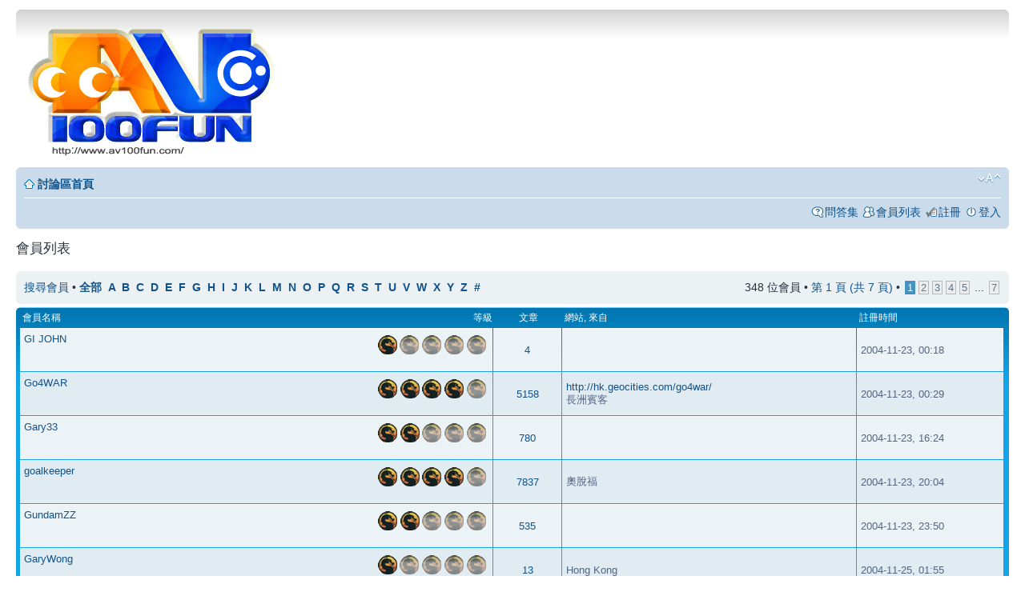

--- FILE ---
content_type: text/html; charset=UTF-8
request_url: http://www.av100fun.com/memberlist.php?mode=&sid=2a00f7e0e8726d11b25cc647edb24767&first_char=g
body_size: 5609
content:
<!DOCTYPE html PUBLIC "-//W3C//DTD XHTML 1.0 Strict//EN" "http://www.w3.org/TR/xhtml1/DTD/xhtml1-strict.dtd">
<html xmlns="http://www.w3.org/1999/xhtml" dir="ltr" lang="zh-tw" xml:lang="zh-tw">
<head>

<meta http-equiv="content-type" content="text/html; charset=UTF-8" />
<meta http-equiv="content-style-type" content="text/css" />
<meta http-equiv="content-language" content="zh-tw" />
<meta http-equiv="imagetoolbar" content="no" />
<meta name="resource-type" content="document" />
<meta name="distribution" content="global" />
<meta name="copyright" content="2000, 2002, 2005, 2007 phpBB Group" />
<meta name="keywords" content="" />
<meta name="description" content="" />
<title> &bull; 會員列表</title>

<!--
	phpBB style name: prosilver
	Based on style:   prosilver (this is the default phpBB3 style)
	Original author:  Tom Beddard ( http://www.subBlue.com/ )
	Modified by:      
	
	NOTE: This page was generated by phpBB, the free open-source bulletin board package.
	      The phpBB Group is not responsible for the content of this page and forum. For more information
	      about phpBB please visit http://www.phpbb.com
-->

<script type="text/javascript">
// <![CDATA[
	var jump_page = '輸入您希望前往的頁面編號.:';
	var on_page = '1';
	var per_page = '50';
	var base_url = './memberlist.php?first_char=g&amp;mode=&amp;sid=6d3477ca18fdaaec7095165d31bde679';
	var style_cookie = 'phpBBstyle';
	var onload_functions = new Array();
	var onunload_functions = new Array();

	
	/**
	* Find a member
	*/
	function find_username(url)
	{
		popup(url, 760, 570, '_usersearch');
		return false;
	}

	/**
	* New function for handling multiple calls to window.onload and window.unload by pentapenguin
	*/
	window.onload = function()
	{
		for (var i = 0; i < onload_functions.length; i++)
		{
			eval(onload_functions[i]);
		}
	}

	window.onunload = function()
	{
		for (var i = 0; i < onunload_functions.length; i++)
		{
			eval(onunload_functions[i]);
		}
	}

// ]]>
</script>
<script type="text/javascript" src="./styles/prosilver-cx2/template/styleswitcher.js"></script>
<script type="text/javascript" src="./styles/prosilver-cx2/template/forum_fn.js"></script>

<link href="./styles/prosilver-cx2/theme/print.css" rel="stylesheet" type="text/css" media="print" title="printonly" />
<link href="./style.php?sid=6d3477ca18fdaaec7095165d31bde679&amp;id=4&amp;lang=en" rel="stylesheet" type="text/css" media="screen, projection" />

<script type="text/javascript" language="javascript" src="js/lytebox.js"></script>

<link rel="stylesheet" href="css/lytebox.css" type="text/css" media="screen" />

<link href="./styles/prosilver-cx2/theme/normal.css" rel="stylesheet" type="text/css" title="A" />
<link href="./styles/prosilver-cx2/theme/medium.css" rel="alternate stylesheet" type="text/css" title="A+" />
<link href="./styles/prosilver-cx2/theme/large.css" rel="alternate stylesheet" type="text/css" title="A++" />


</head>

<body id="phpbb" class="section-memberlist ltr">

<div id="wrap">
	<a id="top" name="top" accesskey="t"></a>
	<div id="page-header">
		<div class="headerbar">
			<div class="inner"><span class="corners-top"><span></span></span>

			<div id="site-description">
				<a href="./index.php?sid=6d3477ca18fdaaec7095165d31bde679" title="討論區首頁" id="logo"><img src="./styles/prosilver-cx2/imageset/AV100Fun_prosilver-cx2-3d2.gif" width="309" height="170" alt="" title="" /></a>
				<h1></h1>
				<p></p>
				<p style="display: none;"><a href="#start_here">跳到內容</a></p>
			</div>

		      
			<span class="corners-bottom"><span></span></span></div>
		</div>

		<div class="navbar">
			<div class="inner"><span class="corners-top"><span></span></span>

			<ul class="linklist navlinks">
				<li class="icon-home"><a href="./index.php?sid=6d3477ca18fdaaec7095165d31bde679" accesskey="h">討論區首頁</a> </li>

				<li class="rightside"><a href="#" onclick="fontsizeup(); return false;" onkeypress="fontsizeup(); return false;" class="fontsize" title="變更字體大小">變更字體大小</a></li>

							</ul>

			
			<ul class="linklist rightside">
				<li class="icon-faq"><a href="./faq.php?sid=6d3477ca18fdaaec7095165d31bde679" title="問答集">問答集</a></li>
				<li class="icon-members"><a href="./memberlist.php?sid=6d3477ca18fdaaec7095165d31bde679" title="檢視完整的會員列表">會員列表</a></li><li class="icon-register"><a href="./ucp.php?mode=register&amp;sid=6d3477ca18fdaaec7095165d31bde679">註冊</a></li>					<li class="icon-logout"><a href="./ucp.php?mode=login&amp;sid=6d3477ca18fdaaec7095165d31bde679" title="登入" accesskey="l">登入</a></li>
							</ul>

			<span class="corners-bottom"><span></span></span></div>
		</div>

	</div>

	<a name="start_here"></a>
	<div id="page-body">
		
		 	<form method="post" action="./memberlist.php?first_char=g&amp;mode=&amp;sid=6d3477ca18fdaaec7095165d31bde679">

		<h2 class="solo">會員列表</h2>

		<div class="panel">
			<div class="inner"><span class="corners-top"><span></span></span>

			<ul class="linklist">
				<li>

				<a href="./memberlist.php?mode=searchuser&amp;sid=6d3477ca18fdaaec7095165d31bde679">搜尋會員</a> &bull; 				<strong style="font-size: 0.95em;"><a href="./memberlist.php?first_char=g&amp;mode=&amp;sid=6d3477ca18fdaaec7095165d31bde679&amp;first_char=">全部</a>&nbsp; 
				<a href="./memberlist.php?first_char=g&amp;mode=&amp;sid=6d3477ca18fdaaec7095165d31bde679&amp;first_char=a#memberlist">A</a>&nbsp; 
				<a href="./memberlist.php?first_char=g&amp;mode=&amp;sid=6d3477ca18fdaaec7095165d31bde679&amp;first_char=b#memberlist">B</a>&nbsp; 
				<a href="./memberlist.php?first_char=g&amp;mode=&amp;sid=6d3477ca18fdaaec7095165d31bde679&amp;first_char=c#memberlist">C</a>&nbsp; 
				<a href="./memberlist.php?first_char=g&amp;mode=&amp;sid=6d3477ca18fdaaec7095165d31bde679&amp;first_char=d#memberlist">D</a>&nbsp; 
				<a href="./memberlist.php?first_char=g&amp;mode=&amp;sid=6d3477ca18fdaaec7095165d31bde679&amp;first_char=e#memberlist">E</a>&nbsp; 
				<a href="./memberlist.php?first_char=g&amp;mode=&amp;sid=6d3477ca18fdaaec7095165d31bde679&amp;first_char=f#memberlist">F</a>&nbsp; 
				<a href="./memberlist.php?first_char=g&amp;mode=&amp;sid=6d3477ca18fdaaec7095165d31bde679&amp;first_char=g#memberlist">G</a>&nbsp; 
				<a href="./memberlist.php?first_char=g&amp;mode=&amp;sid=6d3477ca18fdaaec7095165d31bde679&amp;first_char=h#memberlist">H</a>&nbsp; 
				<a href="./memberlist.php?first_char=g&amp;mode=&amp;sid=6d3477ca18fdaaec7095165d31bde679&amp;first_char=i#memberlist">I</a>&nbsp; 
				<a href="./memberlist.php?first_char=g&amp;mode=&amp;sid=6d3477ca18fdaaec7095165d31bde679&amp;first_char=j#memberlist">J</a>&nbsp; 
				<a href="./memberlist.php?first_char=g&amp;mode=&amp;sid=6d3477ca18fdaaec7095165d31bde679&amp;first_char=k#memberlist">K</a>&nbsp; 
				<a href="./memberlist.php?first_char=g&amp;mode=&amp;sid=6d3477ca18fdaaec7095165d31bde679&amp;first_char=l#memberlist">L</a>&nbsp; 
				<a href="./memberlist.php?first_char=g&amp;mode=&amp;sid=6d3477ca18fdaaec7095165d31bde679&amp;first_char=m#memberlist">M</a>&nbsp; 
				<a href="./memberlist.php?first_char=g&amp;mode=&amp;sid=6d3477ca18fdaaec7095165d31bde679&amp;first_char=n#memberlist">N</a>&nbsp; 
				<a href="./memberlist.php?first_char=g&amp;mode=&amp;sid=6d3477ca18fdaaec7095165d31bde679&amp;first_char=o#memberlist">O</a>&nbsp; 
				<a href="./memberlist.php?first_char=g&amp;mode=&amp;sid=6d3477ca18fdaaec7095165d31bde679&amp;first_char=p#memberlist">P</a>&nbsp; 
				<a href="./memberlist.php?first_char=g&amp;mode=&amp;sid=6d3477ca18fdaaec7095165d31bde679&amp;first_char=q#memberlist">Q</a>&nbsp; 
				<a href="./memberlist.php?first_char=g&amp;mode=&amp;sid=6d3477ca18fdaaec7095165d31bde679&amp;first_char=r#memberlist">R</a>&nbsp; 
				<a href="./memberlist.php?first_char=g&amp;mode=&amp;sid=6d3477ca18fdaaec7095165d31bde679&amp;first_char=s#memberlist">S</a>&nbsp; 
				<a href="./memberlist.php?first_char=g&amp;mode=&amp;sid=6d3477ca18fdaaec7095165d31bde679&amp;first_char=t#memberlist">T</a>&nbsp; 
				<a href="./memberlist.php?first_char=g&amp;mode=&amp;sid=6d3477ca18fdaaec7095165d31bde679&amp;first_char=u#memberlist">U</a>&nbsp; 
				<a href="./memberlist.php?first_char=g&amp;mode=&amp;sid=6d3477ca18fdaaec7095165d31bde679&amp;first_char=v#memberlist">V</a>&nbsp; 
				<a href="./memberlist.php?first_char=g&amp;mode=&amp;sid=6d3477ca18fdaaec7095165d31bde679&amp;first_char=w#memberlist">W</a>&nbsp; 
				<a href="./memberlist.php?first_char=g&amp;mode=&amp;sid=6d3477ca18fdaaec7095165d31bde679&amp;first_char=x#memberlist">X</a>&nbsp; 
				<a href="./memberlist.php?first_char=g&amp;mode=&amp;sid=6d3477ca18fdaaec7095165d31bde679&amp;first_char=y#memberlist">Y</a>&nbsp; 
				<a href="./memberlist.php?first_char=g&amp;mode=&amp;sid=6d3477ca18fdaaec7095165d31bde679&amp;first_char=z#memberlist">Z</a>&nbsp; 
				<a href="./memberlist.php?first_char=g&amp;mode=&amp;sid=6d3477ca18fdaaec7095165d31bde679&amp;first_char=other">#</a></strong>
				</li>
				<li class="rightside pagination">
					348 位會員 &bull; 
					<a href="#" onclick="jumpto(); return false;" title="點選要前往的頁面...">第 <strong>1</strong> 頁 (共 <strong>7</strong> 頁)</a> &bull; <span><strong>1</strong><span class="page-sep">, </span><a href="./memberlist.php?first_char=g&amp;mode=&amp;sid=6d3477ca18fdaaec7095165d31bde679&amp;start=50">2</a><span class="page-sep">, </span><a href="./memberlist.php?first_char=g&amp;mode=&amp;sid=6d3477ca18fdaaec7095165d31bde679&amp;start=100">3</a><span class="page-sep">, </span><a href="./memberlist.php?first_char=g&amp;mode=&amp;sid=6d3477ca18fdaaec7095165d31bde679&amp;start=150">4</a><span class="page-sep">, </span><a href="./memberlist.php?first_char=g&amp;mode=&amp;sid=6d3477ca18fdaaec7095165d31bde679&amp;start=200">5</a> ... <a href="./memberlist.php?first_char=g&amp;mode=&amp;sid=6d3477ca18fdaaec7095165d31bde679&amp;start=300">7</a></span>				</li>
			</ul>

			<span class="corners-bottom"><span></span></span></div>
		</div>
	
	<div class="forumbg forumbg-table">
		<div class="inner"><span class="corners-top"><span></span></span>

		<table class="table1" cellspacing="1" id="memberlist">
		<thead>
		<tr>
			<th class="name"><span class="rank-img"><a href="./memberlist.php?first_char=g&amp;mode=&amp;sid=6d3477ca18fdaaec7095165d31bde679&amp;sk=m&amp;sd=a">等級</a></span><a href="./memberlist.php?first_char=g&amp;mode=&amp;sid=6d3477ca18fdaaec7095165d31bde679&amp;sk=a&amp;sd=a">會員名稱</a></th>
			<th class="posts"><a href="./memberlist.php?first_char=g&amp;mode=&amp;sid=6d3477ca18fdaaec7095165d31bde679&amp;sk=d&amp;sd=a#memberlist">文章</a></th>
			<th class="info"><a href="./memberlist.php?first_char=g&amp;mode=&amp;sid=6d3477ca18fdaaec7095165d31bde679&amp;sk=f&amp;sd=a#memberlist">網站</a>, <a href="./memberlist.php?first_char=g&amp;mode=&amp;sid=6d3477ca18fdaaec7095165d31bde679&amp;sk=b&amp;sd=a">來自</a></th>
			<th class="joined"><a href="./memberlist.php?first_char=g&amp;mode=&amp;sid=6d3477ca18fdaaec7095165d31bde679&amp;sk=c&amp;sd=d#memberlist">註冊時間</a></th>
					</tr>
		</thead>
		<tbody>
		
	<tr class="bg1">
		<td><span class="rank-img"><img src="./images/ranks/rang1.gif" alt="Fun區 - 小混混" title="Fun區 - 小混混" /></span><a href="./memberlist.php?mode=viewprofile&amp;u=49&amp;sid=6d3477ca18fdaaec7095165d31bde679">GI JOHN</a></td>
		<td class="posts"><a href="" title="搜尋會員發表的所有文章">4</a></td>
		<td class="info">&nbsp;</td>
		<td>2004-11-23, 00:18</td>
			</tr>
		
	<tr class="bg2">
		<td><span class="rank-img"><img src="./images/ranks/rang4.gif" alt="Fun區 - 黑龍總司令" title="Fun區 - 黑龍總司令" /></span><a href="./memberlist.php?mode=viewprofile&amp;u=50&amp;sid=6d3477ca18fdaaec7095165d31bde679">Go4WAR</a></td>
		<td class="posts"><a href="" title="搜尋會員發表的所有文章">5158</a></td>
		<td class="info"><div><a href="http://hk.geocities.com/go4war/" title="參觀網站: http://hk.geocities.com/go4war/">http://hk.geocities.com/go4war/</a></div><div>長洲賓客</div></td>
		<td>2004-11-23, 00:29</td>
			</tr>
		
	<tr class="bg1">
		<td><span class="rank-img"><img src="./images/ranks/rang2.gif" alt="Fun區 - 小頭目" title="Fun區 - 小頭目" /></span><a href="./memberlist.php?mode=viewprofile&amp;u=80&amp;sid=6d3477ca18fdaaec7095165d31bde679">Gary33</a></td>
		<td class="posts"><a href="" title="搜尋會員發表的所有文章">780</a></td>
		<td class="info">&nbsp;</td>
		<td>2004-11-23, 16:24</td>
			</tr>
		
	<tr class="bg2">
		<td><span class="rank-img"><img src="./images/ranks/rang4.gif" alt="Fun區 - 黑龍總司令" title="Fun區 - 黑龍總司令" /></span><a href="./memberlist.php?mode=viewprofile&amp;u=87&amp;sid=6d3477ca18fdaaec7095165d31bde679">goalkeeper</a></td>
		<td class="posts"><a href="" title="搜尋會員發表的所有文章">7837</a></td>
		<td class="info"><div>奧脫福</div></td>
		<td>2004-11-23, 20:04</td>
			</tr>
		
	<tr class="bg1">
		<td><span class="rank-img"><img src="./images/ranks/rang2.gif" alt="Fun區 - 小頭目" title="Fun區 - 小頭目" /></span><a href="./memberlist.php?mode=viewprofile&amp;u=103&amp;sid=6d3477ca18fdaaec7095165d31bde679">GundamZZ</a></td>
		<td class="posts"><a href="" title="搜尋會員發表的所有文章">535</a></td>
		<td class="info">&nbsp;</td>
		<td>2004-11-23, 23:50</td>
			</tr>
		
	<tr class="bg2">
		<td><span class="rank-img"><img src="./images/ranks/rang1.gif" alt="Fun區 - 小混混" title="Fun區 - 小混混" /></span><a href="./memberlist.php?mode=viewprofile&amp;u=129&amp;sid=6d3477ca18fdaaec7095165d31bde679">GaryWong</a></td>
		<td class="posts"><a href="" title="搜尋會員發表的所有文章">13</a></td>
		<td class="info"><div>Hong Kong</div></td>
		<td>2004-11-25, 01:55</td>
			</tr>
		
	<tr class="bg1">
		<td><span class="rank-img"><img src="./images/ranks/rang1.gif" alt="Fun區 - 小混混" title="Fun區 - 小混混" /></span><a href="./memberlist.php?mode=viewprofile&amp;u=132&amp;sid=6d3477ca18fdaaec7095165d31bde679">gokouppp</a></td>
		<td class="posts"><a href="" title="搜尋會員發表的所有文章">98</a></td>
		<td class="info">&nbsp;</td>
		<td>2004-11-25, 08:31</td>
			</tr>
		
	<tr class="bg2">
		<td><span class="rank-img"><img src="./images/ranks/rang3.gif" alt="Fun區 - 揸Fit人" title="Fun區 - 揸Fit人" /></span><a href="./memberlist.php?mode=viewprofile&amp;u=155&amp;sid=6d3477ca18fdaaec7095165d31bde679">gary818</a></td>
		<td class="posts"><a href="" title="搜尋會員發表的所有文章">1053</a></td>
		<td class="info"><div><a href="http://www.fotop.net/gary818" title="參觀網站: http://www.fotop.net/gary818">http://www.fotop.net/gary818</a></div><div>HK</div></td>
		<td>2004-11-25, 22:47</td>
			</tr>
		
	<tr class="bg1">
		<td><span class="rank-img"><img src="./images/ranks/rang2.gif" alt="Fun區 - 小頭目" title="Fun區 - 小頭目" /></span><a href="./memberlist.php?mode=viewprofile&amp;u=156&amp;sid=6d3477ca18fdaaec7095165d31bde679">gary111</a></td>
		<td class="posts"><a href="" title="搜尋會員發表的所有文章">418</a></td>
		<td class="info"><div>vainglorious</div></td>
		<td>2004-11-25, 22:51</td>
			</tr>
		
	<tr class="bg2">
		<td><span class="rank-img"><img src="./images/ranks/rang1.gif" alt="Fun區 - 小混混" title="Fun區 - 小混混" /></span><a href="./memberlist.php?mode=viewprofile&amp;u=176&amp;sid=6d3477ca18fdaaec7095165d31bde679">guyver</a></td>
		<td class="posts"><a href="" title="搜尋會員發表的所有文章">1</a></td>
		<td class="info">&nbsp;</td>
		<td>2004-11-26, 14:11</td>
			</tr>
		
	<tr class="bg1">
		<td><span class="rank-img"><img src="./images/ranks/rang2.gif" alt="Fun區 - 小頭目" title="Fun區 - 小頭目" /></span><a href="./memberlist.php?mode=viewprofile&amp;u=219&amp;sid=6d3477ca18fdaaec7095165d31bde679">George</a></td>
		<td class="posts"><a href="" title="搜尋會員發表的所有文章">670</a></td>
		<td class="info">&nbsp;</td>
		<td>2004-11-28, 01:40</td>
			</tr>
		
	<tr class="bg2">
		<td><span class="rank-img"><img src="./images/ranks/rang1.gif" alt="Fun區 - 小混混" title="Fun區 - 小混混" /></span><a href="./memberlist.php?mode=viewprofile&amp;u=312&amp;sid=6d3477ca18fdaaec7095165d31bde679">green</a></td>
		<td class="posts">0</td>
		<td class="info">&nbsp;</td>
		<td>2004-12-08, 12:12</td>
			</tr>
		
	<tr class="bg1">
		<td><span class="rank-img"><img src="./images/ranks/rang1.gif" alt="Fun區 - 小混混" title="Fun區 - 小混混" /></span><a href="./memberlist.php?mode=viewprofile&amp;u=320&amp;sid=6d3477ca18fdaaec7095165d31bde679">glory2005</a></td>
		<td class="posts">0</td>
		<td class="info">&nbsp;</td>
		<td>2004-12-09, 14:12</td>
			</tr>
		
	<tr class="bg2">
		<td><span class="rank-img"><img src="./images/ranks/rang1.gif" alt="Fun區 - 小混混" title="Fun區 - 小混混" /></span><a href="./memberlist.php?mode=viewprofile&amp;u=363&amp;sid=6d3477ca18fdaaec7095165d31bde679">garyportia</a></td>
		<td class="posts">0</td>
		<td class="info">&nbsp;</td>
		<td>2004-12-18, 17:11</td>
			</tr>
		
	<tr class="bg1">
		<td><span class="rank-img"><img src="./images/ranks/rang1.gif" alt="Fun區 - 小混混" title="Fun區 - 小混混" /></span><a href="./memberlist.php?mode=viewprofile&amp;u=365&amp;sid=6d3477ca18fdaaec7095165d31bde679">gilbertho</a></td>
		<td class="posts">0</td>
		<td class="info">&nbsp;</td>
		<td>2004-12-18, 22:22</td>
			</tr>
		
	<tr class="bg2">
		<td><span class="rank-img"><img src="./images/ranks/rang1.gif" alt="Fun區 - 小混混" title="Fun區 - 小混混" /></span><a href="./memberlist.php?mode=viewprofile&amp;u=379&amp;sid=6d3477ca18fdaaec7095165d31bde679">GEO仔</a></td>
		<td class="posts"><a href="" title="搜尋會員發表的所有文章">4</a></td>
		<td class="info">&nbsp;</td>
		<td>2004-12-23, 04:16</td>
			</tr>
		
	<tr class="bg1">
		<td><span class="rank-img"><img src="./images/ranks/rang1.gif" alt="Fun區 - 小混混" title="Fun區 - 小混混" /></span><a href="./memberlist.php?mode=viewprofile&amp;u=385&amp;sid=6d3477ca18fdaaec7095165d31bde679">Goodies</a></td>
		<td class="posts"><a href="" title="搜尋會員發表的所有文章">97</a></td>
		<td class="info">&nbsp;</td>
		<td>2004-12-25, 19:23</td>
			</tr>
		
	<tr class="bg2">
		<td><span class="rank-img"><img src="./images/ranks/rang1.gif" alt="Fun區 - 小混混" title="Fun區 - 小混混" /></span><a href="./memberlist.php?mode=viewprofile&amp;u=394&amp;sid=6d3477ca18fdaaec7095165d31bde679">gs300</a></td>
		<td class="posts"><a href="" title="搜尋會員發表的所有文章">3</a></td>
		<td class="info">&nbsp;</td>
		<td>2004-12-29, 10:07</td>
			</tr>
		
	<tr class="bg1">
		<td><span class="rank-img"><img src="./images/ranks/rang3.gif" alt="Fun區 - 揸Fit人" title="Fun區 - 揸Fit人" /></span><a href="./memberlist.php?mode=viewprofile&amp;u=528&amp;sid=6d3477ca18fdaaec7095165d31bde679">gerrard</a></td>
		<td class="posts"><a href="" title="搜尋會員發表的所有文章">3257</a></td>
		<td class="info"><div>Liverpool</div></td>
		<td>2005-02-01, 19:27</td>
			</tr>
		
	<tr class="bg2">
		<td><span class="rank-img"><img src="./images/ranks/rang4.gif" alt="Fun區 - 黑龍總司令" title="Fun區 - 黑龍總司令" /></span><a href="./memberlist.php?mode=viewprofile&amp;u=550&amp;sid=6d3477ca18fdaaec7095165d31bde679">Giskard</a></td>
		<td class="posts"><a href="" title="搜尋會員發表的所有文章">6048</a></td>
		<td class="info"><div>Aurora</div></td>
		<td>2005-02-08, 11:55</td>
			</tr>
		
	<tr class="bg1">
		<td><span class="rank-img"><img src="./images/ranks/rang5.gif" alt="Fun區皇室 - 出野大魔王" title="Fun區皇室 - 出野大魔王" /></span><a href="./memberlist.php?mode=viewprofile&amp;u=626&amp;sid=6d3477ca18fdaaec7095165d31bde679">Gorgeous</a></td>
		<td class="posts"><a href="" title="搜尋會員發表的所有文章">17703</a></td>
		<td class="info">&nbsp;</td>
		<td>2005-03-03, 18:13</td>
			</tr>
		
	<tr class="bg2">
		<td><span class="rank-img"><img src="./images/ranks/rang1.gif" alt="Fun區 - 小混混" title="Fun區 - 小混混" /></span><a href="./memberlist.php?mode=viewprofile&amp;u=714&amp;sid=6d3477ca18fdaaec7095165d31bde679">ghost</a></td>
		<td class="posts"><a href="" title="搜尋會員發表的所有文章">1</a></td>
		<td class="info">&nbsp;</td>
		<td>2005-04-06, 19:09</td>
			</tr>
		
	<tr class="bg1">
		<td><span class="rank-img"><img src="./images/ranks/rang1.gif" alt="Fun區 - 小混混" title="Fun區 - 小混混" /></span><a href="./memberlist.php?mode=viewprofile&amp;u=771&amp;sid=6d3477ca18fdaaec7095165d31bde679">GreenColor</a></td>
		<td class="posts"><a href="" title="搜尋會員發表的所有文章">1</a></td>
		<td class="info">&nbsp;</td>
		<td>2005-04-26, 15:13</td>
			</tr>
		
	<tr class="bg2">
		<td><span class="rank-img"><img src="./images/ranks/rang1.gif" alt="Fun區 - 小混混" title="Fun區 - 小混混" /></span><a href="./memberlist.php?mode=viewprofile&amp;u=793&amp;sid=6d3477ca18fdaaec7095165d31bde679">gx11234</a></td>
		<td class="posts">0</td>
		<td class="info">&nbsp;</td>
		<td>2005-05-02, 22:36</td>
			</tr>
		
	<tr class="bg1">
		<td><span class="rank-img"><img src="./images/ranks/rang1.gif" alt="Fun區 - 小混混" title="Fun區 - 小混混" /></span><a href="./memberlist.php?mode=viewprofile&amp;u=902&amp;sid=6d3477ca18fdaaec7095165d31bde679">ghostwah</a></td>
		<td class="posts"><a href="" title="搜尋會員發表的所有文章">14</a></td>
		<td class="info">&nbsp;</td>
		<td>2005-06-03, 14:06</td>
			</tr>
		
	<tr class="bg2">
		<td><span class="rank-img"><img src="./images/ranks/rang1.gif" alt="Fun區 - 小混混" title="Fun區 - 小混混" /></span><a href="./memberlist.php?mode=viewprofile&amp;u=938&amp;sid=6d3477ca18fdaaec7095165d31bde679">glareksm</a></td>
		<td class="posts">0</td>
		<td class="info">&nbsp;</td>
		<td>2005-06-11, 21:23</td>
			</tr>
		
	<tr class="bg1">
		<td><span class="rank-img"><img src="./images/ranks/rang1.gif" alt="Fun區 - 小混混" title="Fun區 - 小混混" /></span><a href="./memberlist.php?mode=viewprofile&amp;u=954&amp;sid=6d3477ca18fdaaec7095165d31bde679">gerson</a></td>
		<td class="posts"><a href="" title="搜尋會員發表的所有文章">3</a></td>
		<td class="info">&nbsp;</td>
		<td>2005-06-15, 14:01</td>
			</tr>
		
	<tr class="bg2">
		<td><span class="rank-img"><img src="./images/ranks/rang1.gif" alt="Fun區 - 小混混" title="Fun區 - 小混混" /></span><a href="./memberlist.php?mode=viewprofile&amp;u=996&amp;sid=6d3477ca18fdaaec7095165d31bde679">gordonzzz</a></td>
		<td class="posts">0</td>
		<td class="info">&nbsp;</td>
		<td>2005-06-26, 22:53</td>
			</tr>
		
	<tr class="bg1">
		<td><span class="rank-img"><img src="./images/ranks/rang1.gif" alt="Fun區 - 小混混" title="Fun區 - 小混混" /></span><a href="./memberlist.php?mode=viewprofile&amp;u=997&amp;sid=6d3477ca18fdaaec7095165d31bde679">gordonz</a></td>
		<td class="posts">0</td>
		<td class="info">&nbsp;</td>
		<td>2005-06-26, 23:05</td>
			</tr>
		
	<tr class="bg2">
		<td><span class="rank-img"><img src="./images/ranks/rang1.gif" alt="Fun區 - 小混混" title="Fun區 - 小混混" /></span><a href="./memberlist.php?mode=viewprofile&amp;u=1029&amp;sid=6d3477ca18fdaaec7095165d31bde679">godfather</a></td>
		<td class="posts">0</td>
		<td class="info">&nbsp;</td>
		<td>2005-07-03, 02:17</td>
			</tr>
		
	<tr class="bg1">
		<td><span class="rank-img"><img src="./images/ranks/rang1.gif" alt="Fun區 - 小混混" title="Fun區 - 小混混" /></span><a href="./memberlist.php?mode=viewprofile&amp;u=1096&amp;sid=6d3477ca18fdaaec7095165d31bde679">gustavus</a></td>
		<td class="posts"><a href="" title="搜尋會員發表的所有文章">11</a></td>
		<td class="info">&nbsp;</td>
		<td>2005-07-21, 18:15</td>
			</tr>
		
	<tr class="bg2">
		<td><span class="rank-img"><img src="./images/ranks/rang1.gif" alt="Fun區 - 小混混" title="Fun區 - 小混混" /></span><a href="./memberlist.php?mode=viewprofile&amp;u=1155&amp;sid=6d3477ca18fdaaec7095165d31bde679">gundam2005</a></td>
		<td class="posts"><a href="" title="搜尋會員發表的所有文章">54</a></td>
		<td class="info">&nbsp;</td>
		<td>2005-08-03, 14:48</td>
			</tr>
		
	<tr class="bg1">
		<td><span class="rank-img"><img src="./images/ranks/rang1.gif" alt="Fun區 - 小混混" title="Fun區 - 小混混" /></span><a href="./memberlist.php?mode=viewprofile&amp;u=1229&amp;sid=6d3477ca18fdaaec7095165d31bde679">garet</a></td>
		<td class="posts">0</td>
		<td class="info">&nbsp;</td>
		<td>2005-08-16, 02:32</td>
			</tr>
		
	<tr class="bg2">
		<td><span class="rank-img"><img src="./images/ranks/rang3.gif" alt="Fun區 - 揸Fit人" title="Fun區 - 揸Fit人" /></span><a href="./memberlist.php?mode=viewprofile&amp;u=1276&amp;sid=6d3477ca18fdaaec7095165d31bde679">Gremlins</a></td>
		<td class="posts"><a href="" title="搜尋會員發表的所有文章">1711</a></td>
		<td class="info">&nbsp;</td>
		<td>2005-08-22, 01:40</td>
			</tr>
		
	<tr class="bg1">
		<td><span class="rank-img"><img src="./images/ranks/rang1.gif" alt="Fun區 - 小混混" title="Fun區 - 小混混" /></span><a href="./memberlist.php?mode=viewprofile&amp;u=1277&amp;sid=6d3477ca18fdaaec7095165d31bde679">gary2005db</a></td>
		<td class="posts">0</td>
		<td class="info">&nbsp;</td>
		<td>2005-08-22, 11:55</td>
			</tr>
		
	<tr class="bg2">
		<td><span class="rank-img"><img src="./images/ranks/rang2.gif" alt="Fun區 - 小頭目" title="Fun區 - 小頭目" /></span><a href="./memberlist.php?mode=viewprofile&amp;u=1324&amp;sid=6d3477ca18fdaaec7095165d31bde679">gundamz</a></td>
		<td class="posts"><a href="" title="搜尋會員發表的所有文章">245</a></td>
		<td class="info"><div>殖民星</div></td>
		<td>2005-08-29, 18:27</td>
			</tr>
		
	<tr class="bg1">
		<td><span class="rank-img"><img src="./images/ranks/rang1.gif" alt="Fun區 - 小混混" title="Fun區 - 小混混" /></span><a href="./memberlist.php?mode=viewprofile&amp;u=1375&amp;sid=6d3477ca18fdaaec7095165d31bde679">gullit</a></td>
		<td class="posts"><a href="" title="搜尋會員發表的所有文章">10</a></td>
		<td class="info">&nbsp;</td>
		<td>2005-09-06, 12:11</td>
			</tr>
		
	<tr class="bg2">
		<td><span class="rank-img"><img src="./images/ranks/rang1.gif" alt="Fun區 - 小混混" title="Fun區 - 小混混" /></span><a href="./memberlist.php?mode=viewprofile&amp;u=1380&amp;sid=6d3477ca18fdaaec7095165d31bde679">G121</a></td>
		<td class="posts"><a href="" title="搜尋會員發表的所有文章">10</a></td>
		<td class="info">&nbsp;</td>
		<td>2005-09-07, 00:57</td>
			</tr>
		
	<tr class="bg1">
		<td><span class="rank-img"><img src="./images/ranks/rang1.gif" alt="Fun區 - 小混混" title="Fun區 - 小混混" /></span><a href="./memberlist.php?mode=viewprofile&amp;u=1437&amp;sid=6d3477ca18fdaaec7095165d31bde679">Golfzilla</a></td>
		<td class="posts">0</td>
		<td class="info">&nbsp;</td>
		<td>2005-09-19, 23:14</td>
			</tr>
		
	<tr class="bg2">
		<td><span class="rank-img"><img src="./images/ranks/rang5.gif" alt="Fun區皇室 - 出野大魔王" title="Fun區皇室 - 出野大魔王" /></span><a href="./memberlist.php?mode=viewprofile&amp;u=1465&amp;sid=6d3477ca18fdaaec7095165d31bde679">Gundam</a></td>
		<td class="posts"><a href="" title="搜尋會員發表的所有文章">10899</a></td>
		<td class="info">&nbsp;</td>
		<td>2005-09-27, 14:16</td>
			</tr>
		
	<tr class="bg1">
		<td><span class="rank-img"><img src="./images/ranks/rang1.gif" alt="Fun區 - 小混混" title="Fun區 - 小混混" /></span><a href="./memberlist.php?mode=viewprofile&amp;u=1470&amp;sid=6d3477ca18fdaaec7095165d31bde679">Gordon123</a></td>
		<td class="posts"><a href="" title="搜尋會員發表的所有文章">2</a></td>
		<td class="info">&nbsp;</td>
		<td>2005-09-28, 01:31</td>
			</tr>
		
	<tr class="bg2">
		<td><span class="rank-img"><img src="./images/ranks/rang2.gif" alt="Fun區 - 小頭目" title="Fun區 - 小頭目" /></span><a href="./memberlist.php?mode=viewprofile&amp;u=1477&amp;sid=6d3477ca18fdaaec7095165d31bde679">gtfan</a></td>
		<td class="posts"><a href="" title="搜尋會員發表的所有文章">310</a></td>
		<td class="info">&nbsp;</td>
		<td>2005-09-29, 11:03</td>
			</tr>
		
	<tr class="bg1">
		<td><span class="rank-img"><img src="./images/ranks/rang1.gif" alt="Fun區 - 小混混" title="Fun區 - 小混混" /></span><a href="./memberlist.php?mode=viewprofile&amp;u=1490&amp;sid=6d3477ca18fdaaec7095165d31bde679">glxo</a></td>
		<td class="posts"><a href="" title="搜尋會員發表的所有文章">12</a></td>
		<td class="info">&nbsp;</td>
		<td>2005-10-01, 11:59</td>
			</tr>
		
	<tr class="bg2">
		<td><span class="rank-img"><img src="./images/ranks/rang1.gif" alt="Fun區 - 小混混" title="Fun區 - 小混混" /></span><a href="./memberlist.php?mode=viewprofile&amp;u=1513&amp;sid=6d3477ca18fdaaec7095165d31bde679">gareth</a></td>
		<td class="posts">0</td>
		<td class="info">&nbsp;</td>
		<td>2005-10-03, 01:57</td>
			</tr>
		
	<tr class="bg1">
		<td><span class="rank-img"><img src="./images/ranks/rang1.gif" alt="Fun區 - 小混混" title="Fun區 - 小混混" /></span><a href="./memberlist.php?mode=viewprofile&amp;u=1560&amp;sid=6d3477ca18fdaaec7095165d31bde679">goa</a></td>
		<td class="posts"><a href="" title="搜尋會員發表的所有文章">14</a></td>
		<td class="info">&nbsp;</td>
		<td>2005-10-07, 14:18</td>
			</tr>
		
	<tr class="bg2">
		<td><span class="rank-img"><img src="./images/ranks/rang4.gif" alt="Fun區 - 黑龍總司令" title="Fun區 - 黑龍總司令" /></span><a href="./memberlist.php?mode=viewprofile&amp;u=1601&amp;sid=6d3477ca18fdaaec7095165d31bde679">gen</a></td>
		<td class="posts"><a href="" title="搜尋會員發表的所有文章">7828</a></td>
		<td class="info"><div>MARS</div></td>
		<td>2005-10-10, 09:30</td>
			</tr>
		
	<tr class="bg1">
		<td><span class="rank-img"><img src="./images/ranks/rang1.gif" alt="Fun區 - 小混混" title="Fun區 - 小混混" /></span><a href="./memberlist.php?mode=viewprofile&amp;u=1608&amp;sid=6d3477ca18fdaaec7095165d31bde679">gerrardjamie</a></td>
		<td class="posts"><a href="" title="搜尋會員發表的所有文章">4</a></td>
		<td class="info">&nbsp;</td>
		<td>2005-10-10, 22:30</td>
			</tr>
		
	<tr class="bg2">
		<td><span class="rank-img"><img src="./images/ranks/rang1.gif" alt="Fun區 - 小混混" title="Fun區 - 小混混" /></span><a href="./memberlist.php?mode=viewprofile&amp;u=1625&amp;sid=6d3477ca18fdaaec7095165d31bde679">Gundam96</a></td>
		<td class="posts"><a href="" title="搜尋會員發表的所有文章">1</a></td>
		<td class="info">&nbsp;</td>
		<td>2005-10-11, 22:02</td>
			</tr>
		
	<tr class="bg1">
		<td><span class="rank-img"><img src="./images/ranks/rang1.gif" alt="Fun區 - 小混混" title="Fun區 - 小混混" /></span><a href="./memberlist.php?mode=viewprofile&amp;u=1693&amp;sid=6d3477ca18fdaaec7095165d31bde679">gentleguy</a></td>
		<td class="posts"><a href="" title="搜尋會員發表的所有文章">1</a></td>
		<td class="info">&nbsp;</td>
		<td>2005-10-21, 07:33</td>
			</tr>
		
	<tr class="bg2">
		<td><span class="rank-img"><img src="./images/ranks/rang1.gif" alt="Fun區 - 小混混" title="Fun區 - 小混混" /></span><a href="./memberlist.php?mode=viewprofile&amp;u=1704&amp;sid=6d3477ca18fdaaec7095165d31bde679">gundam67</a></td>
		<td class="posts"><a href="" title="搜尋會員發表的所有文章">9</a></td>
		<td class="info">&nbsp;</td>
		<td>2005-10-23, 15:52</td>
			</tr>
			</tbody>
	</table>

	<span class="corners-bottom"><span></span></span></div>
</div>


</form>

<hr />

<ul class="linklist">
	<li class="rightside pagination">348 位會員 &bull; <a href="#" onclick="jumpto(); return false;" title="點選要前往的頁面...">第 <strong>1</strong> 頁 (共 <strong>7</strong> 頁)</a> &bull; <span><strong>1</strong><span class="page-sep">, </span><a href="./memberlist.php?first_char=g&amp;mode=&amp;sid=6d3477ca18fdaaec7095165d31bde679&amp;start=50">2</a><span class="page-sep">, </span><a href="./memberlist.php?first_char=g&amp;mode=&amp;sid=6d3477ca18fdaaec7095165d31bde679&amp;start=100">3</a><span class="page-sep">, </span><a href="./memberlist.php?first_char=g&amp;mode=&amp;sid=6d3477ca18fdaaec7095165d31bde679&amp;start=150">4</a><span class="page-sep">, </span><a href="./memberlist.php?first_char=g&amp;mode=&amp;sid=6d3477ca18fdaaec7095165d31bde679&amp;start=200">5</a> ... <a href="./memberlist.php?first_char=g&amp;mode=&amp;sid=6d3477ca18fdaaec7095165d31bde679&amp;start=300">7</a></span></li>
</ul>

	<form method="post" id="jumpbox" action="./viewforum.php?sid=6d3477ca18fdaaec7095165d31bde679" onsubmit="if(document.jumpbox.f.value == -1){return false;}">

			<fieldset class="jumpbox">
				<label for="f" accesskey="j">前往 :</label>
			<select name="f" id="f" onchange="if(this.options[this.selectedIndex].value != -1){ document.forms['jumpbox'].submit() }">
							<option value="-1">選擇一個版面</option>
			<option value="-1">------------------</option>				<option value="29">討論區 (九成九正經、除咗...)</option>
							<option value="7">&nbsp; &nbsp;影音 fun 區</option>
							<option value="32">&nbsp; &nbsp;&nbsp; &nbsp;Blu-Ray 評 Fun 站</option>
							<option value="20">&nbsp; &nbsp;&nbsp; &nbsp;CD/DVD 評 Fun 站</option>
							<option value="37">&nbsp; &nbsp;&nbsp; &nbsp;器材 評 Fun 站</option>
							<option value="23">&nbsp; &nbsp;&nbsp; &nbsp;影音組合-私房菜</option>
							<option value="8">&nbsp; &nbsp;攝影 fun 區</option>
							<option value="22">&nbsp; &nbsp;&nbsp; &nbsp;攝影 ABC</option>
							<option value="25">&nbsp; &nbsp;&nbsp; &nbsp;攝影器材-私房菜</option>
							<option value="33">&nbsp; &nbsp;味 Fun 天下</option>
							<option value="34">&nbsp; &nbsp;Game Game Fun 區</option>
							<option value="15">&nbsp; &nbsp;吹水 fun 區</option>
							<option value="36">&nbsp; &nbsp;&nbsp; &nbsp;Lung Post 回收站</option>
							<option value="35">&nbsp; &nbsp;Fun區 交易所</option>
							<option value="26">&nbsp; &nbsp;&nbsp; &nbsp;報料 fun 區</option>
							<option value="11">&nbsp; &nbsp;&nbsp; &nbsp;個人買賣 fun 區</option>
							<option value="28">&nbsp; &nbsp;&nbsp; &nbsp;團購 fun 區</option>
							<option value="10">&nbsp; &nbsp;Fun區 水飯房</option>
							<option value="30">精華區 (唏! 咪咁懶啦!)</option>
							<option value="17">&nbsp; &nbsp;影音至硬 fun 區</option>
							<option value="21">&nbsp; &nbsp;影音技術 fun 區</option>
							<option value="27">&nbsp; &nbsp;過往活動 fun 區</option>
							<option value="31">Fun區 - 公告</option>
							<option value="13">&nbsp; &nbsp;Fun區 - 基本法</option>
							<option value="19">&nbsp; &nbsp;多元功能知多D</option>
						</select>
			<input type="submit" value="前往" class="button2" />
		</fieldset>
	</form>

</div>

<div id="page-footer">

	<div class="navbar">
		<div class="inner"><span class="corners-top"><span></span></span>

		<ul class="linklist">
			<li class="icon-home"><a href="./index.php?sid=6d3477ca18fdaaec7095165d31bde679" accesskey="h">討論區首頁</a></li>
							<li class="rightside"> <a href="./ucp.php?mode=delete_cookies&amp;sid=6d3477ca18fdaaec7095165d31bde679">刪除所有討論區 Cookies</a> &bull; 所有顯示的時間為 UTC + 8 小時 </li>
		</ul>

		<span class="corners-bottom"><span></span></span></div>
	</div>
	
<!--
	We request you retain the full copyright notice below including the link to www.phpbb.com.
	This not only gives respect to the large amount of time given freely by the developers
	but also helps build interest, traffic and use of phpBB3. If you (honestly) cannot retain
	the full copyright we ask you at least leave in place the "Powered by phpBB" line, with
	"phpBB" linked to www.phpbb.com. If you refuse to include even this then support on our
	forums may be affected.

	The phpBB Group : 2006
//-->

	<div class="copyright">Powered by <a href="http://www.phpbb.com/">phpBB</a> &copy; 2000, 2002, 2005, 2007 phpBB Group
		<br />正體中文語系由 <a href="http://phpbb-tw.net/" onclick="window.open(this.href);return false;"><span style="color:#ff6633"><strong>竹貓星球</strong></span></a> 維護製作	</div>
</div>

</div>

<div>
	<a id="bottom" name="bottom" accesskey="z"></a>
	</div>

</body>
</html>